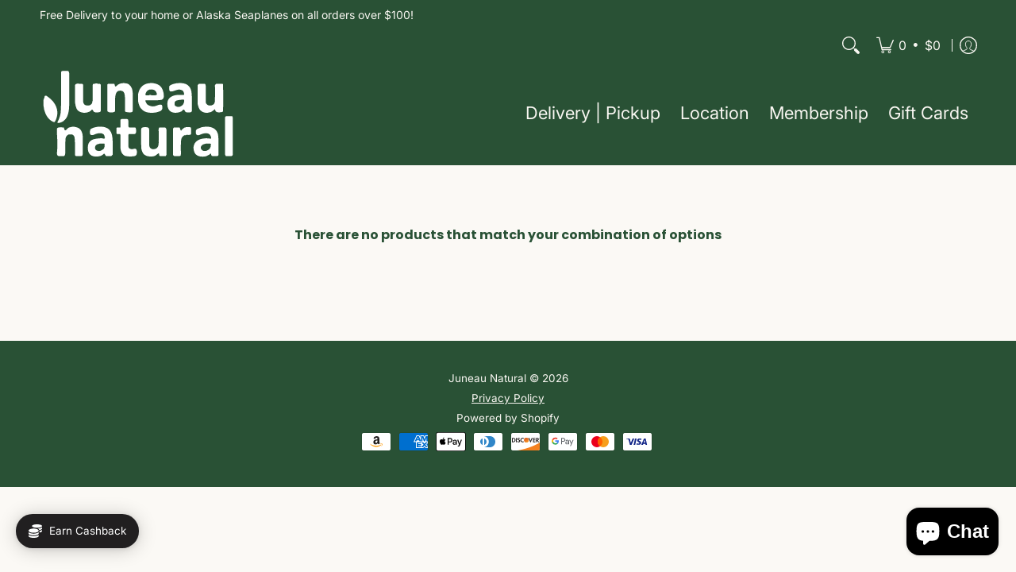

--- FILE ---
content_type: text/javascript
request_url: https://juneaunatural.com/cdn/shop/t/21/assets/script.footer.js?v=99714854018320942351741072676
body_size: -501
content:
function Footer(container){var sectionId=container.getAttribute("data-section-id"),m=container.getAttribute("data-multi");theme.multiFoot=m,theme.multiHead=="false"&&theme.multiFoot=="true"&&Multi()}sectionEvents.forEach(function(sectionEvent){let sectionContainer=sectionEvent.detail;sectionContainer.dataset.sectionType==="footer"&&!sectionContainer.classList.contains("ignore")&&(Footer(sectionContainer),sectionContainer.classList.add("ignore"))});
//# sourceMappingURL=/cdn/shop/t/21/assets/script.footer.js.map?v=99714854018320942351741072676


--- FILE ---
content_type: image/svg+xml
request_url: https://juneaunatural.com/cdn/shop/files/new-juneaunatural-leaf-white-vector.svg?v=1762462980&width=500
body_size: 7818
content:
<svg viewBox="0.00 0.00 2664.00 1180.00" version="1.1" xmlns="http://www.w3.org/2000/svg">
<path d="M 262.89 717.58
  C 257.34 718.58 231.69 721.17 238.97 707.60
  Q 247.54 691.64 258.48 665.72
  C 268.96 640.88 276.96 615.46 280.81 589.15
  Q 282.23 579.53 283.08 563.36
  Q 285.77 512.07 286.98 476.31
  Q 287.78 452.60 287.88 389.22
  Q 288.17 212.61 287.95 49.00
  C 287.94 43.23 287.97 36.85 291.25 32.34
  Q 296.96 24.52 307.98 24.53
  Q 364.41 24.55 380.01 24.52
  C 386.10 24.51 389.22 28.96 390.75 34.25
  Q 392.10 38.94 395.98 51.40
  A 7.96 7.70 -54.7 0 1 396.32 53.62
  Q 396.67 269.19 396.16 470.50
  Q 396.13 482.32 395.10 506.77
  Q 394.19 528.46 392.28 542.91
  Q 388.84 568.87 382.05 594.53
  Q 376.50 615.53 368.19 632.69
  C 347.31 675.85 311.15 708.86 262.89 717.58
  Z" fill="#ffffff"></path>
<path d="M 1013.83 229.89
  Q 1020.56 234.78 1026.57 228.26
  Q 1052.58 200.02 1089.42 190.03
  A 8.65 8.61 37.0 0 1 1091.60 189.73
  Q 1111.75 189.43 1112.25 189.43
  C 1116.21 189.41 1118.42 187.79 1121.06 186.07
  C 1125.22 183.34 1130.63 183.96 1134.52 186.79
  Q 1137.51 188.96 1138.67 189.35
  A 4.94 4.79 -36.9 0 0 1140.57 189.59
  C 1163.01 187.92 1184.21 193.33 1200.96 206.78
  Q 1212.84 216.32 1223.34 231.17
  Q 1242.41 258.14 1246.35 291.91
  C 1247.87 304.98 1248.53 317.61 1248.67 332.07
  Q 1249.87 454.69 1248.11 559.50
  C 1247.96 568.90 1240.64 571.83 1233.20 574.88
  Q 1230.76 575.88 1226.44 576.34
  Q 1189.06 580.34 1153.90 571.08
  C 1149.53 569.93 1146.96 562.31 1146.03 558.05
  Q 1145.31 554.70 1145.40 545.93
  Q 1146.27 462.56 1144.81 383.50
  Q 1144.37 359.70 1139.84 336.94
  C 1134.83 311.75 1123.34 292.79 1095.78 288.67
  C 1070.07 284.82 1044.57 289.10 1030.64 313.18
  C 1017.91 335.19 1014.56 361.25 1013.45 386.50
  Q 1009.79 469.49 1011.23 559.00
  Q 1011.35 566.81 1005.88 569.89
  C 1003.42 571.28 1000.23 571.51 997.25 572.26
  Q 992.90 573.36 988.86 575.75
  A 6.78 6.65 28.0 0 1 985.71 576.68
  Q 963.38 577.58 940.99 577.10
  Q 925.84 576.78 914.01 566.24
  C 909.62 562.32 907.63 557.02 907.61 551.50
  Q 907.58 540.89 907.60 209.95
  Q 907.60 208.64 908.91 206.02
  A 3.16 2.83 84.1 0 1 909.46 205.26
  C 914.06 200.57 918.39 195.09 922.50 195.02
  Q 933.92 194.83 996.50 194.98
  Q 1002.48 195.00 1004.34 201.20
  Q 1006.84 209.50 1011.09 225.64
  Q 1011.43 226.95 1013.11 229.18
  A 3.55 3.40 88.4 0 0 1013.83 229.89
  Z" fill="#ffffff"></path>
<path d="M 1421.46 417.45
  A 1.47 1.46 -69.7 0 0 1420.38 417.95
  C 1416.73 422.15 1418.63 425.60 1420.86 430.59
  Q 1426.33 442.83 1433.71 456.54
  C 1440.73 469.57 1451.07 477.99 1464.82 484.22
  Q 1478.67 490.48 1494.72 494.31
  Q 1528.50 502.37 1560.99 490.42
  Q 1583.11 482.28 1594.73 478.24
  C 1605.12 474.63 1616.89 472.38 1627.55 473.72
  C 1639.30 475.20 1642.76 484.93 1645.21 494.99
  C 1649.98 514.58 1647.88 535.78 1633.43 550.46
  Q 1627.31 556.67 1611.27 563.50
  Q 1568.17 581.85 1520.75 583.09
  Q 1492.87 583.82 1465.23 580.83
  Q 1399.46 573.72 1357.74 523.58
  Q 1348.97 513.04 1342.54 498.71
  Q 1335.17 482.30 1327.72 456.75
  Q 1321.59 435.75 1320.98 419.02
  Q 1319.60 381.44 1321.00 346.77
  C 1321.38 337.41 1321.80 330.06 1324.00 321.79
  Q 1329.34 301.76 1337.03 282.76
  C 1351.28 247.51 1378.05 218.74 1412.78 203.26
  C 1438.12 191.97 1467.26 187.41 1495.75 185.72
  Q 1503.45 185.26 1510.07 185.93
  C 1535.47 188.50 1563.07 194.27 1586.97 205.27
  C 1618.94 220.00 1638.97 245.65 1651.70 277.85
  Q 1667.52 317.85 1666.92 360.77
  Q 1666.70 376.93 1659.12 390.87
  C 1652.14 403.71 1638.31 410.34 1623.76 412.02
  Q 1582.08 416.84 1537.25 417.07
  Q 1522.65 417.15 1421.46 417.45
  Z
  M 1573.56 337.47
  C 1571.90 313.40 1560.05 292.78 1539.38 280.69
  Q 1528.99 274.62 1520.51 273.36
  Q 1504.65 271.00 1486.04 272.07
  C 1449.66 274.14 1429.20 301.06 1420.05 333.47
  Q 1418.95 337.36 1419.24 339.70
  C 1420.04 346.33 1425.28 349.97 1431.76 349.89
  Q 1435.30 349.85 1464.20 349.87
  A 5.58 5.52 -60.2 0 0 1467.05 349.08
  C 1478.12 342.50 1488.05 344.12 1499.69 348.39
  A 6.44 6.15 -30.8 0 0 1501.18 348.73
  Q 1520.52 350.85 1541.02 350.25
  C 1550.50 349.98 1563.21 347.83 1570.79 341.81
  Q 1573.70 339.50 1573.56 337.47
  Z" fill="#ffffff"></path>
<path d="M 1927.33 344.60
  C 1933.96 344.56 1941.15 341.98 1940.14 333.82
  Q 1937.71 314.31 1927.60 297.20
  C 1925.44 293.55 1922.99 290.14 1919.60 287.43
  Q 1912.71 281.92 1903.97 278.77
  Q 1876.14 268.74 1847.01 276.55
  Q 1816.48 284.72 1785.88 296.41
  Q 1782.69 297.63 1775.49 298.04
  Q 1764.41 298.67 1756.58 297.96
  Q 1749.27 297.29 1745.39 290.50
  Q 1740.32 281.62 1739.15 271.74
  Q 1737.26 255.84 1738.91 239.81
  C 1739.65 232.68 1739.80 227.60 1743.68 223.69
  Q 1747.41 219.94 1752.52 216.98
  Q 1771.64 205.91 1789.99 199.73
  C 1831.88 185.62 1877.26 182.49 1921.24 188.77
  C 1947.96 192.58 1971.62 200.51 1991.99 217.33
  C 2015.08 236.40 2030.50 265.62 2036.08 295.43
  C 2040.17 317.30 2041.05 337.99 2042.17 362.76
  Q 2046.42 457.03 2043.38 553.01
  Q 2043.13 560.79 2040.85 564.51
  Q 2033.88 575.89 2020.53 576.83
  Q 2004.28 577.98 1976.01 576.93
  Q 1970.22 576.72 1966.38 575.11
  Q 1958.97 572.01 1953.41 566.28
  A 4.43 4.22 -82.2 0 1 1952.66 565.24
  Q 1946.19 552.77 1943.56 547.70
  C 1941.10 542.94 1937.28 540.22 1931.97 540.85
  Q 1927.39 541.39 1924.73 544.06
  Q 1913.45 555.38 1905.10 563.54
  A 7.53 7.52 -80.0 0 1 1903.19 564.88
  Q 1852.60 589.47 1798.01 580.64
  Q 1787.80 578.99 1777.56 575.45
  C 1730.49 559.17 1713.88 510.34 1714.03 464.75
  C 1714.11 439.27 1719.01 414.99 1734.54 395.14
  Q 1744.65 382.22 1762.65 370.84
  Q 1791.26 352.73 1824.79 347.34
  Q 1836.76 345.42 1858.54 345.20
  Q 1892.83 344.85 1927.33 344.60
  Z
  M 1940.34 414.89
  Q 1938.43 410.15 1934.20 408.70
  Q 1926.01 405.87 1915.98 406.98
  Q 1892.64 409.56 1865.52 413.30
  C 1846.25 415.96 1819.39 421.42 1812.55 443.07
  C 1810.05 451.01 1810.76 458.27 1810.87 469.02
  C 1811.01 481.32 1816.99 489.10 1827.83 495.28
  C 1847.14 506.30 1868.00 507.61 1888.73 499.28
  C 1924.47 484.93 1941.32 454.16 1940.64 416.38
  A 4.18 4.09 34.2 0 0 1940.34 414.89
  Z" fill="#ffffff"></path>
<path d="M 519.04 191.65
  Q 519.95 192.14 521.70 194.06
  A 2.69 2.69 0.0 0 0 523.69 194.94
  L 567.79 194.94
  A 4.81 4.77 -22.4 0 1 571.18 196.34
  L 580.77 205.93
  A 5.88 5.87 -67.4 0 1 582.49 210.11
  Q 581.86 316.83 582.58 421.50
  C 582.79 452.33 597.26 483.26 632.27 485.09
  Q 651.69 486.10 667.76 483.69
  A 11.52 11.26 -60.7 0 0 670.73 482.82
  Q 676.53 480.22 685.91 474.17
  C 700.67 464.64 708.20 451.18 705.82 433.26
  Q 705.68 432.18 706.59 429.82
  A 1.81 1.74 -9.0 0 1 707.18 429.04
  C 710.32 426.61 711.51 425.28 711.51 421.25
  Q 711.40 226.62 711.45 216.50
  Q 711.46 213.96 711.94 210.46
  C 713.33 200.44 722.50 194.61 732.27 194.85
  Q 740.11 195.04 743.24 194.89
  A 3.94 3.91 -71.4 0 0 746.08 193.47
  C 748.83 190.16 750.19 189.96 754.57 189.74
  Q 762.16 189.35 770.86 190.07
  A 2.13 2.10 -26.9 0 1 771.77 190.36
  C 773.42 191.36 773.82 193.58 776.17 194.68
  A 2.92 2.81 56.5 0 0 777.38 194.95
  Q 800.86 194.90 805.47 194.98
  C 808.48 195.04 812.87 200.43 817.83 205.42
  Q 819.86 207.47 819.87 210.76
  Q 820.33 397.92 820.10 544.01
  Q 820.09 548.60 819.89 551.71
  C 819.55 556.85 816.97 569.23 811.38 571.11
  C 802.52 574.09 795.41 576.58 786.52 577.06
  Q 770.56 577.93 759.53 577.93
  C 747.07 577.92 734.11 575.54 724.69 566.74
  A 5.43 5.18 6.8 0 1 723.89 565.77
  Q 720.23 559.94 709.11 542.42
  Q 708.05 540.75 705.88 540.41
  C 701.90 539.78 697.47 541.29 696.13 545.35
  Q 695.75 546.51 695.05 547.75
  A 3.49 3.36 -5.6 0 1 694.22 548.72
  Q 682.48 558.05 675.94 562.94
  Q 672.02 565.88 663.72 569.70
  C 620.12 589.77 570.67 587.02 528.88 563.85
  C 512.53 554.79 502.10 542.08 494.35 524.87
  Q 478.45 489.56 475.46 450.49
  C 474.34 435.82 473.80 421.25 473.78 406.24
  Q 473.61 245.63 473.86 214.06
  Q 473.87 212.60 476.19 210.19
  Q 483.38 202.74 488.98 197.47
  Q 490.58 195.96 493.00 195.72
  Q 501.69 194.88 510.14 194.26
  C 512.80 194.06 514.23 193.49 516.13 191.93
  A 2.64 2.63 39.5 0 1 519.04 191.65
  Z" fill="#ffffff"></path>
<path d="M 2350.18 535.59
  C 2345.24 534.56 2344.37 538.85 2342.67 542.54
  Q 2342.12 543.73 2339.56 546.18
  Q 2304.12 580.12 2254.51 583.02
  C 2199.52 586.24 2149.56 561.92 2132.35 506.38
  C 2128.53 494.05 2126.21 481.71 2121.84 469.77
  A 6.70 6.52 35.7 0 1 2121.44 467.51
  Q 2121.44 381.25 2121.45 215.50
  Q 2121.45 212.53 2123.47 210.46
  Q 2129.77 204.03 2136.03 197.72
  Q 2138.75 194.98 2141.99 194.96
  Q 2151.87 194.91 2213.51 194.95
  Q 2221.13 194.96 2223.65 202.88
  C 2226.96 213.29 2229.50 219.50 2229.56 224.77
  Q 2230.26 296.11 2229.60 431.33
  C 2229.55 443.13 2230.65 453.76 2237.79 463.21
  Q 2249.24 478.39 2267.24 483.90
  A 5.27 5.17 53.0 0 0 2268.77 484.13
  Q 2288.28 484.14 2304.68 484.14
  Q 2307.37 484.13 2309.79 483.04
  Q 2315.25 480.58 2325.84 475.34
  C 2332.35 472.11 2337.62 467.91 2341.72 461.53
  Q 2347.42 452.68 2349.20 442.60
  A 11.79 11.76 64.2 0 1 2350.46 438.97
  Q 2353.60 433.15 2353.61 430.00
  Q 2354.12 310.30 2353.64 216.25
  C 2353.62 212.30 2355.28 211.03 2358.24 208.03
  Q 2363.43 202.77 2369.51 196.76
  Q 2370.66 195.63 2372.53 195.03
  A 1.46 1.40 -53.4 0 1 2373.00 194.95
  Q 2444.07 194.89 2449.47 194.95
  Q 2457.63 195.05 2460.80 201.03
  Q 2462.24 203.75 2462.15 211.24
  C 2461.78 243.00 2462.51 272.64 2463.91 303.58
  Q 2464.65 319.76 2464.90 341.92
  Q 2465.35 382.22 2465.02 431.67
  C 2464.76 470.92 2462.11 518.82 2461.07 561.01
  Q 2460.96 565.29 2457.66 568.59
  Q 2455.70 570.55 2449.97 572.03
  Q 2422.61 579.12 2395.33 576.79
  C 2385.54 575.95 2375.70 573.23 2368.32 568.00
  Q 2362.16 563.65 2359.51 555.52
  Q 2356.65 546.71 2353.53 539.50
  Q 2352.48 537.07 2351.18 536.06
  A 2.47 2.37 -18.6 0 0 2350.18 535.59
  Z" fill="#ffffff"></path>
<path d="M 50.38 409.58
  A 1.49 1.48 80.5 0 1 51.35 408.21
  C 53.85 407.29 54.76 406.10 54.96 403.34
  Q 55.41 397.09 55.62 395.25
  A 4.45 4.41 65.9 0 1 56.37 393.26
  Q 66.34 378.92 66.17 362.57
  A 3.61 3.58 67.3 0 1 67.22 359.98
  C 74.45 352.75 84.53 353.04 92.93 357.89
  C 98.71 361.22 104.59 365.82 111.12 370.57
  Q 128.08 382.90 140.10 392.90
  C 175.56 422.38 203.71 458.84 221.13 501.82
  Q 247.60 567.12 230.94 635.74
  Q 225.62 657.62 216.32 678.80
  Q 210.20 692.73 200.38 704.90
  Q 197.12 708.94 192.33 707.45
  C 136.38 689.93 97.45 640.05 75.60 587.90
  Q 55.49 539.91 51.19 489.24
  Q 50.50 481.11 50.36 461.00
  Q 50.10 425.27 50.38 409.58
  Z" fill="#ffffff"></path>
<path d="M 2585.73 629.92
  A 1.58 1.58 0.0 0 1 2586.36 631.12
  Q 2586.63 637.17 2590.07 640.78
  A 4.23 4.20 -67.1 0 1 2591.24 643.70
  Q 2591.24 861.60 2591.36 1109.75
  Q 2591.36 1116.00 2592.33 1125.77
  Q 2593.32 1135.75 2592.71 1139.22
  C 2591.18 1147.98 2587.07 1157.11 2578.15 1159.61
  Q 2574.43 1160.65 2566.50 1160.68
  Q 2565.06 1160.68 2501.28 1160.62
  Q 2498.27 1160.61 2496.81 1157.95
  Q 2492.59 1150.24 2488.94 1142.90
  A 4.75 4.73 -58.4 0 1 2488.44 1140.78
  Q 2487.44 892.28 2488.39 644.74
  C 2488.41 639.43 2493.86 634.54 2498.09 631.32
  C 2500.30 629.64 2502.09 628.79 2505.08 628.77
  Q 2545.39 628.58 2583.93 628.80
  A 0.94 0.89 -25.3 0 1 2584.48 628.98
  L 2585.73 629.92
  Z" fill="#ffffff"></path>
<path d="M 1083.07 777.61
  Q 1083.28 777.17 1083.28 776.50
  Q 1083.24 704.15 1083.34 679.35
  C 1083.36 674.90 1087.07 672.30 1091.44 670.78
  Q 1096.20 669.11 1099.81 665.95
  A 4.33 4.30 -65.4 0 1 1102.64 664.89
  Q 1116.34 664.88 1170.40 664.86
  Q 1173.78 664.86 1175.86 666.77
  C 1178.38 669.08 1180.11 670.25 1183.72 670.30
  A 2.36 2.36 0.0 0 1 1186.05 672.59
  C 1186.24 678.41 1188.40 682.94 1190.98 689.71
  A 6.22 6.11 30.5 0 1 1191.30 690.90
  C 1191.66 693.10 1191.94 695.55 1191.90 697.69
  Q 1191.36 730.69 1191.89 763.82
  C 1191.98 769.42 1192.33 774.48 1197.80 777.38
  Q 1199.98 778.55 1207.90 778.52
  Q 1251.82 778.40 1277.61 778.45
  Q 1286.11 778.47 1288.55 785.96
  C 1295.14 806.26 1298.23 828.39 1292.15 848.88
  C 1289.93 856.36 1285.58 863.10 1277.96 865.18
  Q 1274.72 866.06 1268.25 866.02
  Q 1233.34 865.80 1202.56 866.06
  C 1192.77 866.15 1191.74 875.03 1191.76 883.04
  Q 1191.85 912.35 1191.80 1028.26
  C 1191.80 1033.35 1192.24 1041.20 1194.30 1046.08
  C 1204.39 1070.03 1237.90 1069.94 1258.74 1065.70
  Q 1260.16 1065.41 1272.99 1062.27
  C 1286.65 1058.93 1296.75 1068.11 1301.30 1080.23
  Q 1310.88 1105.67 1303.27 1131.77
  C 1299.61 1144.29 1291.51 1154.96 1279.14 1159.40
  C 1274.67 1161.00 1269.31 1161.59 1264.26 1162.32
  C 1229.49 1167.42 1193.82 1167.75 1159.22 1161.25
  C 1118.49 1153.60 1096.23 1117.60 1088.17 1079.80
  Q 1083.44 1057.64 1083.40 1032.87
  Q 1083.18 888.93 1083.14 877.50
  Q 1083.11 870.20 1076.54 867.35
  Q 1073.66 866.10 1068.56 866.19
  Q 1048.75 866.52 1041.81 866.15
  C 1033.85 865.71 1031.46 859.58 1031.54 852.51
  Q 1031.64 843.18 1031.57 792.26
  Q 1031.56 786.72 1032.64 784.42
  C 1035.20 779.02 1040.55 778.38 1046.50 778.42
  Q 1065.87 778.56 1081.80 778.41
  A 1.44 1.43 -77.2 0 0 1083.07 777.61
  Z" fill="#ffffff"></path>
<path d="M 2302.51 1134.42
  C 2303.26 1131.48 2300.58 1129.71 2297.95 1129.57
  C 2293.43 1129.33 2288.48 1129.51 2285.72 1132.96
  C 2281.99 1137.62 2276.94 1142.45 2270.08 1145.69
  Q 2262.84 1149.12 2241.87 1159.96
  A 3.25 3.03 -59.8 0 1 2240.74 1160.30
  L 2233.55 1161.13
  A 3.40 3.34 -64.8 0 0 2231.99 1161.71
  C 2229.50 1163.43 2227.72 1165.64 2224.33 1165.60
  C 2212.39 1165.45 2201.69 1165.39 2190.45 1169.41
  Q 2188.96 1169.94 2186.83 1169.39
  Q 2178.62 1167.26 2177.45 1167.03
  A 8.21 7.93 48.7 0 0 2175.62 1166.88
  Q 2155.10 1167.38 2135.81 1161.51
  C 2108.91 1153.32 2084.77 1133.61 2075.52 1106.51
  Q 2065.55 1077.25 2065.03 1053.51
  Q 2064.65 1036.30 2069.97 1017.44
  Q 2078.46 987.39 2101.40 966.36
  C 2130.53 939.66 2170.05 929.27 2208.76 925.30
  Q 2227.59 923.37 2242.72 923.59
  C 2257.49 923.80 2275.00 926.62 2288.00 928.06
  Q 2293.26 928.65 2296.72 928.70
  C 2302.51 928.80 2302.02 924.29 2301.74 920.07
  C 2300.64 903.71 2295.03 886.45 2283.90 874.74
  C 2260.79 850.41 2221.86 853.60 2192.60 861.34
  Q 2173.55 866.39 2152.77 875.95
  Q 2145.86 879.13 2136.49 881.13
  C 2121.66 884.29 2107.85 881.59 2100.29 867.48
  Q 2095.96 859.40 2095.40 849.25
  Q 2095.23 846.22 2095.38 825.85
  C 2095.41 821.87 2097.59 820.83 2099.72 818.49
  A 2.42 2.42 0.0 0 0 2100.30 817.26
  C 2102.17 805.90 2109.55 802.31 2119.94 796.77
  Q 2198.96 754.59 2289.20 773.08
  Q 2308.25 776.99 2325.10 784.89
  Q 2373.05 807.35 2389.86 857.37
  C 2394.52 871.26 2396.52 884.93 2397.82 901.09
  Q 2400.99 940.61 2400.81 980.50
  Q 2400.80 982.18 2400.26 1091.75
  Q 2400.12 1121.30 2400.35 1137.50
  Q 2400.37 1139.34 2400.07 1144.51
  C 2399.52 1154.07 2392.56 1160.32 2383.08 1160.37
  Q 2340.26 1160.57 2317.50 1160.42
  C 2313.71 1160.39 2309.18 1156.21 2306.76 1153.45
  Q 2299.71 1145.41 2302.51 1134.42
  Z
  M 2299.88 1002.90
  Q 2300.35 998.73 2297.81 996.66
  Q 2296.57 995.64 2291.93 995.60
  Q 2256.48 995.30 2229.35 995.41
  A 11.31 11.25 -55.2 0 0 2225.36 996.14
  Q 2220.07 998.11 2213.78 999.54
  Q 2205.14 1001.50 2202.09 1002.59
  C 2177.35 1011.42 2153.39 1034.47 2165.59 1063.00
  C 2177.05 1089.82 2205.48 1097.36 2231.92 1092.10
  C 2248.21 1088.85 2263.21 1078.54 2276.92 1069.19
  Q 2278.97 1067.79 2279.89 1065.88
  Q 2286.81 1051.61 2295.12 1035.39
  A 6.49 6.43 -25.4 0 0 2295.68 1033.84
  C 2297.43 1025.77 2297.46 1017.16 2297.21 1008.66
  A 3.51 3.49 59.4 0 1 2297.67 1006.85
  L 2299.79 1003.18
  A 0.84 0.79 64.8 0 0 2299.88 1002.90
  Z" fill="#ffffff"></path>
<path d="M 320.91 779.12
  C 323.06 779.26 324.88 781.06 325.42 783.07
  Q 328.20 793.27 330.93 803.26
  C 332.94 810.61 335.84 815.09 343.30 816.13
  C 348.46 816.85 352.51 814.26 356.35 810.33
  Q 356.53 810.15 370.77 796.06
  Q 378.71 788.21 383.48 785.32
  Q 391.50 780.46 400.72 777.72
  C 415.18 773.40 430.95 770.20 446.53 768.20
  C 454.41 767.18 460.70 768.07 469.73 770.88
  Q 473.89 772.18 483.84 773.68
  Q 506.10 777.04 524.99 788.25
  C 540.56 797.48 551.79 811.14 560.41 828.14
  Q 572.34 851.67 575.96 877.34
  Q 577.52 888.38 577.57 917.74
  Q 577.72 1025.25 578.25 1072.75
  Q 578.44 1089.57 579.14 1111.68
  C 579.61 1126.34 578.94 1137.31 574.44 1149.39
  Q 571.78 1156.53 566.03 1159.24
  Q 562.91 1160.70 555.30 1160.67
  Q 539.32 1160.59 489.24 1160.66
  Q 486.17 1160.66 484.34 1158.90
  Q 480.11 1154.83 474.92 1149.23
  C 473.63 1147.84 473.67 1145.10 473.71 1142.94
  Q 474.90 1064.18 473.10 985.07
  C 472.55 960.83 472.99 935.89 467.98 912.59
  Q 465.24 899.87 460.73 892.64
  C 454.63 882.84 443.96 875.29 432.51 872.27
  Q 428.71 871.26 418.30 871.29
  Q 398.99 871.34 391.27 871.98
  C 386.97 872.33 381.46 875.88 377.67 878.42
  C 356.16 892.81 346.60 915.16 345.74 940.50
  Q 343.15 1016.31 342.70 1091.25
  Q 342.62 1103.88 343.43 1115.82
  Q 343.89 1122.59 343.01 1127.16
  Q 340.54 1139.99 338.72 1145.26
  Q 335.95 1153.24 329.07 1158.58
  C 327.28 1159.96 326.11 1160.45 323.74 1160.45
  Q 284.95 1160.46 255.99 1160.46
  Q 248.18 1160.46 243.36 1155.93
  C 231.50 1144.79 230.41 1131.12 231.98 1115.75
  Q 235.51 1081.41 236.75 1052.30
  Q 237.86 1026.06 237.30 988.68
  Q 236.48 934.25 232.68 872.50
  C 230.99 844.92 230.00 827.83 231.18 803.75
  C 231.52 796.90 232.63 790.18 238.30 785.57
  C 245.97 779.32 255.01 778.43 264.98 778.12
  Q 292.14 777.26 320.91 779.12
  Z" fill="#ffffff"></path>
<path d="M 875.52 909.23
  L 873.21 907.89
  A 1.34 1.32 -78.8 0 1 872.55 906.89
  Q 871.73 900.00 868.88 890.56
  Q 865.89 880.65 861.81 875.50
  C 852.82 864.16 837.32 858.00 823.27 856.18
  C 787.98 851.61 754.90 864.60 722.81 877.84
  Q 706.56 884.54 689.74 879.05
  C 684.45 877.33 679.52 874.30 676.87 869.17
  Q 675.86 867.20 675.42 861.68
  Q 673.55 838.18 676.23 815.82
  Q 676.33 814.93 678.14 810.61
  C 680.69 804.51 686.68 799.37 692.05 796.02
  C 707.63 786.31 725.46 780.88 742.96 776.44
  Q 790.91 764.28 839.49 769.47
  C 864.15 772.10 887.59 777.19 909.22 789.78
  C 952.14 814.77 968.44 858.88 975.05 905.70
  Q 979.16 934.82 979.77 970.76
  Q 981.06 1047.31 979.53 1140.25
  Q 979.48 1143.40 977.59 1145.33
  Q 970.12 1152.96 963.27 1159.61
  A 3.01 2.99 22.6 0 1 961.21 1160.45
  Q 932.38 1160.49 893.02 1160.42
  Q 888.90 1160.41 886.51 1156.47
  Q 883.36 1151.27 873.97 1134.82
  C 870.60 1128.91 862.14 1127.93 857.25 1132.43
  A 3.16 2.98 84.0 0 0 856.61 1133.27
  Q 854.86 1136.75 853.98 1137.50
  C 832.37 1156.19 804.79 1165.09 776.49 1166.27
  Q 761.79 1166.88 745.00 1166.56
  C 710.41 1165.91 678.03 1149.61 660.94 1119.01
  C 644.44 1089.47 643.15 1054.88 648.47 1021.51
  C 651.59 1001.91 657.68 985.30 670.80 970.29
  C 684.44 954.68 703.12 942.11 723.48 936.72
  C 760.87 926.83 800.10 922.94 839.23 923.23
  A 7.55 7.54 59.4 0 1 842.80 924.15
  Q 855.17 930.91 870.10 927.62
  A 2.09 2.08 80.5 0 0 871.72 925.34
  L 871.30 921.59
  A 2.93 2.91 73.9 0 1 872.93 918.62
  C 875.97 917.16 878.08 913.21 876.29 910.01
  A 2.08 2.02 89.5 0 0 875.52 909.23
  Z
  M 868.22 995.45
  Q 848.45 995.25 810.93 995.41
  C 807.50 995.43 802.95 995.11 799.42 996.17
  C 792.80 998.18 790.32 999.25 783.80 1000.66
  C 759.11 1006.01 743.81 1021.79 742.20 1047.55
  Q 741.17 1064.08 751.07 1075.75
  C 761.44 1087.99 782.71 1093.71 798.24 1093.73
  Q 808.56 1093.75 820.38 1088.40
  Q 837.35 1080.72 850.12 1071.13
  C 858.00 1065.21 865.04 1058.09 866.59 1048.18
  C 866.84 1046.58 867.30 1044.97 868.01 1043.76
  Q 871.65 1037.46 871.60 1033.02
  Q 871.44 1015.51 871.65 1005.25
  Q 871.72 1001.77 870.83 997.58
  A 2.69 2.69 0.0 0 0 868.22 995.45
  Z" fill="#ffffff"></path>
<path d="M 2001.78 880.28
  A 2.12 2.12 0.0 0 1 1997.99 880.05
  Q 1997.33 878.49 1996.20 877.34
  A 1.88 1.88 0.0 0 0 1994.87 876.79
  L 1969.94 876.79
  A 2.67 2.67 0.0 0 0 1967.82 877.84
  L 1965.32 881.09
  A 1.77 1.77 0.0 0 1 1963.91 881.79
  L 1945.00 881.79
  A 3.96 3.90 31.1 0 0 1943.21 882.22
  Q 1906.53 901.00 1899.69 942.22
  Q 1898.25 950.89 1897.35 962.80
  Q 1891.71 1037.28 1896.03 1110.50
  Q 1896.94 1125.87 1895.14 1141.57
  C 1894.04 1151.12 1891.49 1160.24 1879.70 1160.27
  Q 1850.93 1160.36 1807.24 1160.31
  Q 1805.39 1160.31 1801.86 1158.39
  C 1795.96 1155.19 1790.73 1149.73 1790.75 1142.75
  Q 1791.17 997.52 1790.60 802.28
  C 1790.58 794.50 1792.79 785.92 1799.67 781.41
  C 1804.31 778.36 1810.52 778.42 1816.50 778.42
  Q 1820.91 778.42 1871.73 778.50
  Q 1880.19 778.51 1883.03 786.02
  A 2.64 2.55 -55.9 0 1 1883.20 787.00
  Q 1883.20 787.60 1883.97 794.27
  Q 1885.65 808.98 1896.46 819.39
  A 2.45 2.24 75.4 0 0 1897.25 819.90
  Q 1900.59 821.22 1903.10 818.66
  A 2.28 2.23 77.4 0 0 1903.64 817.79
  C 1905.55 812.21 1906.49 807.47 1912.69 803.77
  C 1920.70 798.98 1928.39 793.32 1934.67 786.79
  A 2.00 1.99 -82.1 0 1 1935.17 786.41
  L 1948.27 779.20
  A 2.04 1.60 -60.1 0 1 1948.74 779.01
  Q 1951.80 778.22 1955.88 778.63
  C 1957.84 778.83 1959.20 778.23 1960.54 776.68
  C 1963.10 773.71 1964.27 773.17 1967.77 773.19
  Q 2005.87 773.40 2014.56 773.31
  A 3.14 3.11 -18.0 0 1 2017.11 774.59
  Q 2020.60 779.35 2026.24 778.87
  A 2.41 2.40 4.5 0 1 2028.78 781.84
  Q 2027.46 787.27 2032.52 790.17
  A 2.04 2.03 -75.4 0 1 2033.54 791.92
  Q 2033.69 818.60 2033.59 862.50
  C 2033.58 864.48 2032.54 865.89 2030.88 867.09
  Q 2026.09 870.57 2023.20 874.66
  A 4.58 4.55 17.4 0 1 2019.46 876.60
  L 2004.79 876.60
  A 1.53 1.53 0.0 0 0 2003.46 877.37
  L 2001.78 880.28
  Z" fill="#ffffff"></path>
<path d="M 1595.14 1125.02
  Q 1591.90 1124.98 1587.91 1128.18
  Q 1567.35 1144.65 1560.04 1149.78
  C 1546.78 1159.06 1533.82 1163.03 1517.75 1165.01
  C 1468.08 1171.12 1402.28 1161.57 1379.66 1108.95
  C 1373.07 1093.63 1367.43 1077.69 1364.72 1061.69
  Q 1363.28 1053.18 1363.00 1036.19
  Q 1361.34 932.21 1360.86 832.26
  Q 1360.77 811.80 1364.89 792.42
  C 1366.28 785.91 1371.63 781.62 1377.89 779.88
  C 1399.84 773.79 1424.04 772.05 1446.30 777.70
  Q 1452.45 779.26 1457.08 781.41
  C 1468.59 786.75 1469.42 803.15 1469.89 813.89
  Q 1470.80 834.63 1470.90 860.25
  Q 1471.17 932.83 1470.45 1007.24
  Q 1470.38 1015.13 1472.48 1027.26
  C 1475.63 1045.47 1489.19 1059.22 1505.50 1066.36
  A 6.58 6.57 60.0 0 0 1507.44 1066.88
  Q 1522.36 1068.59 1537.00 1067.68
  C 1561.70 1066.15 1578.22 1054.25 1588.83 1032.32
  C 1593.10 1023.52 1594.44 1017.51 1595.14 1007.27
  Q 1595.98 994.98 1597.81 982.57
  C 1598.81 975.78 1598.24 969.16 1597.06 962.53
  Q 1596.74 960.74 1597.03 956.96
  Q 1602.31 887.30 1596.43 809.00
  Q 1596.29 807.19 1596.63 805.40
  Q 1598.09 797.62 1599.90 788.44
  Q 1601.86 778.57 1611.86 778.52
  Q 1644.78 778.37 1678.31 778.33
  Q 1681.50 778.32 1685.92 780.26
  C 1699.59 786.27 1702.42 808.84 1702.53 821.76
  Q 1703.94 982.10 1702.84 1140.57
  A 5.77 5.72 59.9 0 1 1702.12 1143.32
  Q 1698.47 1149.86 1693.69 1157.90
  Q 1692.20 1160.42 1688.74 1160.43
  Q 1647.21 1160.54 1616.66 1160.40
  Q 1612.78 1160.38 1608.87 1156.86
  C 1603.79 1152.29 1604.40 1144.40 1604.67 1137.67
  C 1604.94 1130.93 1602.60 1125.10 1595.14 1125.02
  Z" fill="#ffffff"></path>
</svg>
